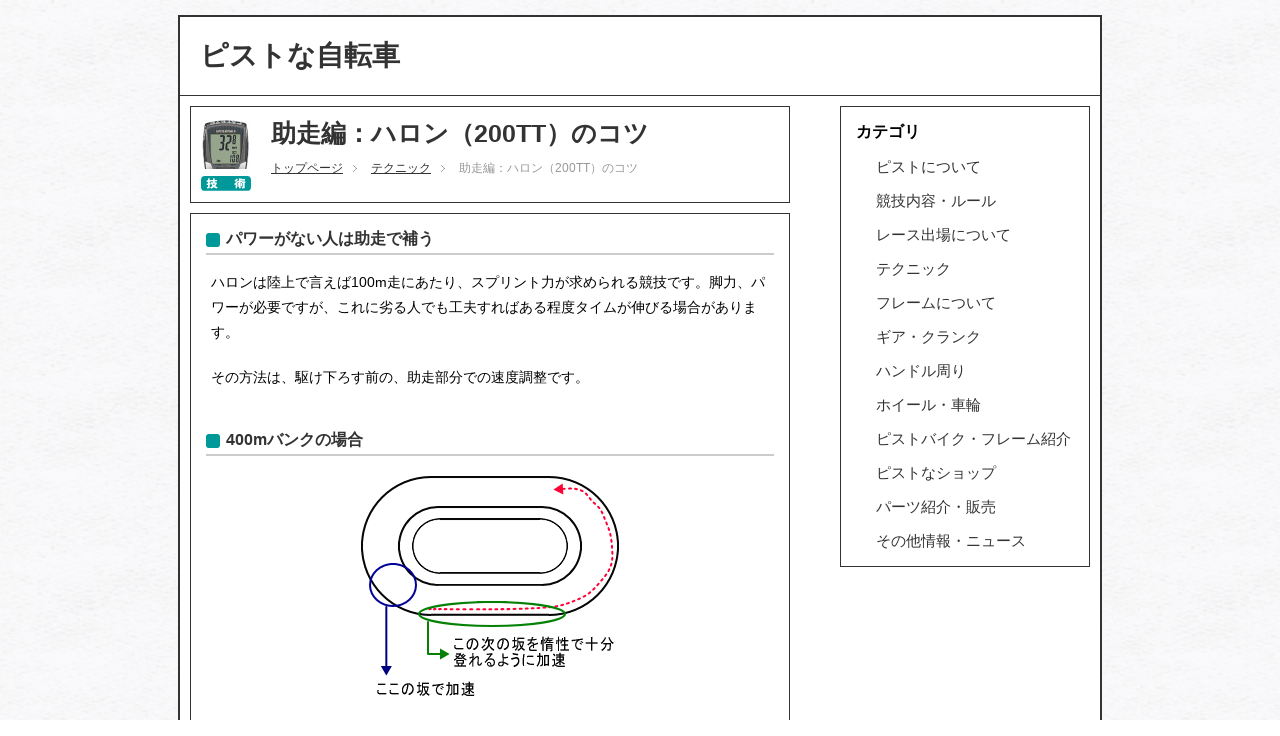

--- FILE ---
content_type: text/html
request_url: https://www.jitensha-life.net/pist/technique/200mttspeed.html
body_size: 3517
content:
<?xml version="1.0" encoding="UTF-8"?>
<!DOCTYPE html PUBLIC "-//W3C//DTD XHTML 1.0 Transitional//EN" "http://www.w3.org/TR/xhtml1/DTD/xhtml1-transitional.dtd">
<html xmlns="http://www.w3.org/1999/xhtml" xml:lang="ja" lang="ja">
<head>
<!-- Global site tag (gtag.js) - Google Analytics -->
<script async src="https://www.googletagmanager.com/gtag/js?id=UA-3540144-3"></script>
<script>
  window.dataLayer = window.dataLayer || [];
  function gtag(){dataLayer.push(arguments);}
  gtag('js', new Date());

  gtag('config', 'UA-3540144-3');
</script>
<meta http-equiv="Content-Type" content="text/html; charset=UTF-8" />
<meta http-equiv="Content-Style-Type" content="text/css" />
<title>助走編：ハロン（200TT）のコツ</title>
<meta name="description" content="ピストのハロンを速く走るためのテクニックとは？速度の出し方・維持について。" />
<link rel="stylesheet" href="../styles.css" type="text/css" />
<link rel="alternate" type="application/rss+xml" title="RSS" href="https://www.jitensha-life.net/pist/rss.xml" />
<meta name="viewport" content="width=device-width, initial-scale=1.0, maximum-scale=1.0, minimum-scale=1.0">
<script async src="https://pagead2.googlesyndication.com/pagead/js/adsbygoogle.js?client=ca-pub-4586741979049910"  crossorigin="anonymous"></script>
</head>
<body class="c_technique">

<div id="layout">

<div id="header">
<h1><a href="../">ピストな自転車</a></h1>
</div>

<div id="main">

<div class="title">
<h2>助走編：ハロン（200TT）のコツ</h2>
<ol class="pankuzu"><li><a href="../">トップページ</a></li><li> <a href="../technique/">テクニック</a></li><li> 助走編：ハロン（200TT）のコツ</li></ol>
</div>

<div class="contents">

<div>

<h3>パワーがない人は助走で補う</h3>

<p>ハロンは陸上で言えば100m走にあたり、スプリント力が求められる競技です。脚力、パワーが必要ですが、これに劣る人でも工夫すればある程度タイムが伸びる場合があります。</p>

<p>その方法は、駆け下ろす前の、助走部分での速度調整です。</p>
<h3>400mバンクの場合</h3>

<div class="image_center"><img src="../img/200mttspeed.gif" alt="図説1" /></div>

<p>速度がじわじわと上がっていくのは、2周目の第4コーナーから第1コーナーにかけてです。ここで少し速すぎるくらいに加速しておいた方がタイムが良くなります。</p>

<p>ハロンに自信がない人は、タイム計測される残り200m区間のために体力を温存しようとします。そのため、第4コーナーから第1コーナーにかけての直線での速度が遅すぎる場合があります。これでは第1コーナーの坂で失速してしまいます。失速を防ごうとすると踏み込んでしまうため、余計な体力も使ってしまいます。</p>

<p>ポイントは第1コーナーで速度を落とさないことです。惰性で登りきってしまえるだけの速度があると、その後の駆け下ろしが楽になります。一瞬で最高速度に持っていける脚質なら問題ありませんが、そうでないなら助走の速度を速めぐらいにするのがコツです。</p>

<p>ちなみに、世界選手権でのハロンだと、250mバンクということもあるでしょうが、この助走の部分で時速50km以上も出ている選手がいるとも言われています。</p>

<p class="link_yahoo"><a href="//ck.jp.ap.valuecommerce.com/servlet/referral?sid=2315601&pid=878695060&vc_url=https%3A%2F%2Fshopping.yahoo.co.jp%2Fsearch%3Ffirst%3D1%26ss_first%3D1%26ts%3D1636511543%26mcr%3Dcaaa600c58bf1c9d053dcea6cd2dc2ec%26tab_ex%3Dcommerce%26sretry%3D1%26area%3D01%26astk%3D%26aq%3D%26oq%3D%26p%3D%25E3%2583%2594%25E3%2582%25B9%25E3%2583%2588%25E3%2583%2595%25E3%2583%25AC%25E3%2583%25BC%25E3%2583%25A0%26sc_i%3Dshp_pc_search_searchBox_2" rel="nofollow"><img src="//ad.jp.ap.valuecommerce.com/servlet/gifbanner?sid=2315601&pid=878695060" height="1" width="0" border="0">ピストフレームをヤフーショッピングで見る</a></p>

</div>
<div class="ad_entry">
<script async src="https://pagead2.googlesyndication.com/pagead/js/adsbygoogle.js?client=ca-pub-4586741979049910"
     crossorigin="anonymous"></script>
<!-- jitensha-life.net カテゴリ -->
<ins class="adsbygoogle"
     style="display:block"
     data-ad-client="ca-pub-4586741979049910"
     data-ad-slot="1851774816"
     data-ad-format="auto"
     data-full-width-responsive="true"></ins>
<script>
     (adsbygoogle = window.adsbygoogle || []).push({});
</script>
</div>
<div class="social">

<iframe src="https://www.facebook.com/plugins/like.php?href=https://www.jitensha-life.net/pist/technique/200mttspeed.html&layout=button_count&show_faces=false&width=100&action=like&colorscheme=light&height=21" scrolling="no" frameborder="0" style="border:none; overflow:hidden; width:100px; height:21px;" allowTransparency="true"></iframe>

<a href="https://b.hatena.ne.jp/entry/" class="hatena-bookmark-button" data-hatena-bookmark-layout="basic-label-counter" data-hatena-bookmark-lang="ja" title="このエントリーをはてなブックマークに追加"><img src="https://b.st-hatena.com/images/v4/public/entry-button/button-only@2x.png" alt="このエントリーをはてなブックマークに追加" width="20" height="20" style="border: none;" /></a><script type="text/javascript" src="https://b.st-hatena.com/js/bookmark_button.js" charset="utf-8" async="async"></script>

<a href="https://twitter.com/share" class="twitter-share-button" data-url="https://www.jitensha-life.net/pist/technique/200mttspeed.html" data-text="助走編：ハロン（200TT）のコツ">ツイート</a>
<script>!function(d,s,id){var js,fjs=d.getElementsByTagName(s)[0],p=/^http:/.test(d.location)?'http':'https';if(!d.getElementById(id)){js=d.createElement(s);js.id=id;js.src=p+'://platform.twitter.com/widgets.js';fjs.parentNode.insertBefore(js,fjs);}}(document, 'script', 'twitter-wjs');</script>

<div class="line-it-button" style="display: none;" data-type="share-a" data-lang="ja"></div>
<script src="//scdn.line-apps.com/n/line_it/thirdparty/loader.min.js" async="async" defer="defer"></script>

</div>

</div>

</div>

<div id="sub">
<div class="side"><h4>カテゴリ</h4>
<ul>
<li><a href="../about/">ピストについて</a></li>
<li><a href="../kyogi/">競技内容・ルール</a></li>
<li><a href="../race/">レース出場について</a></li>
<li><a href="../technique/">テクニック</a></li>
<li><a href="../frame/">フレームについて</a></li>
<li><a href="../crank/">ギア・クランク</a></li>
<li><a href="../handle/">ハンドル周り</a></li>
<li><a href="../wheel/">ホイール・車輪</a></li>
<li><a href="../buy_frame/">ピストバイク・フレーム紹介</a></li>
<li><a href="../shop/">ピストなショップ</a></li>
<li><a href="../buy_parts/">パーツ紹介・販売</a></li>
<li><a href="../another/">その他情報・ニュース</a></li>
</ul></div>

</div>

<div id="footer">
<p>Copyright (C) 2021 ピストな自転車 All Rights Reserved.</p>
</div>

</div>
</body>
</html>

--- FILE ---
content_type: text/html; charset=utf-8
request_url: https://www.google.com/recaptcha/api2/aframe
body_size: 269
content:
<!DOCTYPE HTML><html><head><meta http-equiv="content-type" content="text/html; charset=UTF-8"></head><body><script nonce="fZ7kETZFYBljhSfguEW-hw">/** Anti-fraud and anti-abuse applications only. See google.com/recaptcha */ try{var clients={'sodar':'https://pagead2.googlesyndication.com/pagead/sodar?'};window.addEventListener("message",function(a){try{if(a.source===window.parent){var b=JSON.parse(a.data);var c=clients[b['id']];if(c){var d=document.createElement('img');d.src=c+b['params']+'&rc='+(localStorage.getItem("rc::a")?sessionStorage.getItem("rc::b"):"");window.document.body.appendChild(d);sessionStorage.setItem("rc::e",parseInt(sessionStorage.getItem("rc::e")||0)+1);localStorage.setItem("rc::h",'1769050691469');}}}catch(b){}});window.parent.postMessage("_grecaptcha_ready", "*");}catch(b){}</script></body></html>

--- FILE ---
content_type: text/css
request_url: https://www.jitensha-life.net/pist/styles.css
body_size: 2567
content:
body{
	color: #000;
	background: transparent url(img/back.png) repeat left top;
	margin: 0;
	padding: 0;
	font-family: "Lucida Grande", "segoe UI", "�q���M�m�ۃS ProN W4", "Hiragino Maru Gothic ProN", Meiryo, Arial, sans-serif;
	overflow-y:scroll;
}
/* �����N */
a{
	color: #2662C3;
	background: transparent;
}
a:visited{
	color: #660099;
	background: transparent;
}
a:hover{
	color: #cc3300;
	background: transparent;
	text-decoration: none;
}

/* �摜 */
img{
	border: none;
}
.image_center{
	margin: 0 0 35px 0;
	text-align: center;
}
.image_left{
	float: left;
	margin: 0 35px 35px 0;
}
.image_right{
	float: right;
	margin: 0 0 35px 35px;
}
.image_left img, .image_right img{
	max-width: 250px;
	padding: 10px;
}
.image_center img{
	max-width: 95%;
	padding: 0;
}

/* �� */
.right{
	text-align: right;
}
.left{
	text-align: left;
}
.center{
	text-align: center;
}

/* �������� */
.bold{
	font-weight: bold;
}
.red{
	color: #ca0000;
}
.green{
	color: #53651d;
}
.ylw{
	font-weight: bold;
	background: #ffffbf;
}
.big{
	font-size: 120%;
}
.small{
	font-size: 80%;
}

/* ���C�A�E�g */
#layout{
	width: 920px;
	margin: 15px auto 15px auto;
	padding: 0;
	border: solid 2px #333;
	color: #333;
	background: #fff;
}

#main{
	width: 600px;
	margin: 0 0 0 10px;
	padding: 0;
	float: left;
}
#sub{
	margin: 0 10px 0 660px;
	padding: 0;
}
#sub a{
	color: #333;
	background: transparent;
	text-decoration: none;
}
#sub a:visited{
	color: #333;
	background: transparent;
	text-decoration: none;
}
#sub a:hover{
	color: #cc3300;
	background: transparent;
	position: relative;
	top: 1px;
	left: 1px;
	text-decoration: none;
}
/* �t�b�^�[ */
#footer{
	margin: 0;
	padding: 15px 0 15px 0;
	color: #333;
	background: transparent;
	clear: both;
	border-width: 1px 0 0 0;
	border-color: #333;
	border-style: solid;
	background: #fff;
}
#footer p{
	font-size: 12px;
	margin: 0;
	padding: 0;
	text-align: center;
	clear: both;
}
#footer a{
	color: #555;
	background: transparent;
	text-decoration: none;
}
#footer a:visited{
	color: #555;
	background: transparent;
	text-decoration: none;
}
#footer a:hover{
	color: #333;
	background: transparent;
	position: relative;
	top: 1px;
	left: 1px;
	text-decoration: none;
}
#footer .pagetitle{
	font-size: 18px;
	margin: 0 0 10px 0;
}

/* �w�b�_�[ */
#header{
	margin: 0 0 10px 0;
	padding: 20px 20px;
	border-width: 0 0 1px 0;
	border-color: #333;
	border-style: solid;
	background: #fff;
}
h1{
	font-size: 28px;
	color: #333;
	margin: 0;
	padding: 0;
}
h1 a{
	color: #333;
	background: transparent;
	text-decoration: none;
}
h1 a:visited{
	color: #333;
	background: transparent;
	text-decoration: none;
}
h1 a:hover{
	color: #cc3300;
	background: transparent;
	text-decoration: none;
}
.title{
	border-width: 1px;
	border-color: #333;
	border-style: solid;
	margin: 0 0 10px 0;
	padding: 10px 10px 10px 80px;
}
.title p{
	font-size:12px;
	color: #333;
	margin: 0;
	padding: 0;
}
h2{
	font-size: 25px;
	margin: 0 0 10px 0;
	padding: 0
	color: #333;
}
.c_index div.title{
	background: transparent url(img/c_index.gif) no-repeat left center;
	background-position: 10px center;
}
.c_sitemap div.title{
	background: transparent url(img/c_sitemap.gif) no-repeat left center;
	background-position: 10px center;
}
.c_frame div.title{
	background: transparent url(img/c_frame.gif) no-repeat left center;
	background-position: 10px center;
}
.c_buy_parts div.title{
	background: transparent url(img/c_buy_parts.gif) no-repeat left center;
	background-position: 10px center;
}
.c_another div.title{
	background: transparent url(img/c_another.gif) no-repeat left center;
	background-position: 10px center;
}
.c_buy_frame div.title{
	background: transparent url(img/c_buy_frame.gif) no-repeat left center;
	background-position: 10px center;
}
.c_race div.title{
	background: transparent url(img/c_race.gif) no-repeat left center;
	background-position: 10px center;
}
.c_shop div.title{
	background: transparent url(img/c_shop.gif) no-repeat left center;
	background-position: 10px center;
}
.c_technique div.title{
	background: transparent url(img/c_technique.gif) no-repeat left center;
	background-position: 10px center;
}
.c_crank div.title{
	background: transparent url(img/c_crank.gif) no-repeat left center;
	background-position: 10px center;
}
.c_kyogi div.title{
	background: transparent url(img/c_kyogi.gif) no-repeat left center;
	background-position: 10px center;
}
.c_about div.title{
	background: transparent url(img/c_about.gif) no-repeat left center;
	background-position: 10px center;
}
.c_handle div.title{
	background: transparent url(img/c_handle.gif) no-repeat left center;
	background-position: 10px center;
}
.c_wheel div.title{
	background: transparent url(img/c_wheel.gif) no-repeat left center;
	background-position: 10px center;
}

/* ���o�� */

h3{
	font-size: 16px;
	margin: 0 0 15px 0;
	padding: 0 0 3px 20px;
	border-width: 0 0 2px 0;
	border-color: #ccc;
	border-style: solid;
	color: #333;
	background: transparent;
	clear: both;
	position: relative;
}
h3::before{
	content: "";
	display: block;
	position: absolute;
	width: 14px;
	height: 14px;
	background: #333;
	top: 4px;
	left: 0;
	border-radius: 3px;
}

/* �e�L�X�g�E�{�� */
.contents, .side{
	margin: 0 0 30px 0;
	padding: 15px;
	color: #000;
	background: #fff;
	border-width: 1px;
	border-color: #333;
	border-style: solid;	
}
.contents p{
	font-size: 14px;
	margin: 0 0 20px 5px;
	padding: 0;
	line-height: 180%;
}
.contents p+h2{
	margin: 60px 0 30px 0;
}
.contents p+h3{
	margin: 40px 0 20px 0;
}

/* �\�[�V���� */
.social{
	margin: 60px 0 0 0;
	padding: 0;
}

/* ���X�g */
ul{
	margin: 0 0 40px 25px;
	padding: 0;
	list-style: square;
	font-size: 15px;
}
ul li{
	margin: 0;
	padding: 0 0 0 5px;
	position: relative;
}
ul li+li{
	margin: 10px 0 0 0;
}

/* �i�r�Q�[�V�������X�g */
.side h4{
	font-size: 16px;
	margin: 0 0 15px 0;
	padding: 0;
}
.side ul{
	margin: 0;
	padding: 0;
	list-style: none;
	font-size: 15px;
}
.side ul li{
	margin: 0;
	padding: 0 0 0 20px;
}
.side ul li+li{
	margin: 15px 0 0 0;
}

.side_item{
	margin: 0;
	padding: 0;
}
.side_item img{
	max-width: 100%;
	text-align: center;
}
.side h5{
	font-size: 13px;
	margin: 0 0 5px 0;
	padding: 0;
}
.side p{
	font-size: 13px;
	margin: 0;
	padding: 0;
}
.side p+p{
	margin-top: 5px;
}
div.side_item+div.side_item{
	border-width: 1px 0 0 0;
	border-style: solid;
	border-color: #ccc;
	margin-top: 10px;
	padding-top: 10px;
}
/* �J�e�S���[���X�g */
.category-list{
	font-size: 16px;
}
.category-list li+li{
	margin: 25px 0 0 0;
}

/* �t���[�g���� */
.clearfix:after{
	  content: ""; 
	  display: block; 
	  clear: both;
}

/* �p���N�Y */
.pankuzu{
	margin: 0 0 15px 0;
	padding: 0;
	list-style: none;
	font-size:12px;
	color: #999;
}
.pankuzu li{
	margin: 0 10px 0 0;
	padding: 0;
	display: inline;
}
.pankuzu li+li{
	margin: 0;
	padding: 0 10px 0 15px;
	background: transparent url(img/pankuzu.png) no-repeat center left;
}
.title a{
	color: #333;
	background: transparent;
}
.title a:visited{
	color: #333;
	background: transparent;
}
.title a:hover{
	color: #cc3300;
	background: transparent;
	position: relative;
	top: 1px;
	left: 1px;
	text-decoration: none;
}

/* �C���f�b�N�X */
.box{
	border: 1px solid #ccc;
	margin: 0 0 15px 0;
	padding: 10px;
}
.box p{
	margin: 0;
	padding: 0;
	font-size: 14px;
}
.c_frame div.contents h3::before{
	background: #990033;
}
.c_buy_parts div.contents h3::before{
	background: #FF9900;
}
.c_another div.contents h3::before{
	background: #FF6666;
}
.c_buy_frame div.contents h3::before{
	background: #669900;
}
.c_race div.contents h3::before{
	background: #666666;
}
.c_shop div.contents h3::before{
	background: #FF6600;
}
.c_technique div.contents h3::before{
	background: #009999;
}
.c_crank div.contents h3::before{
	background: #CC0033;
}
.c_kyogi div.contents h3::before{
	background: #000099;
}
.c_about div.contents h3::before{
	background: #006699;
}
.c_handle div.contents h3::before{
	background: #996600;
}
.c_wheel div.contents h3::before{
	background: #CC0066;
}
.index{
	border: solid 1px #333;
	padding: 15px;
	color: #000;
}
.index_category{
	display :flex;
	flex-wrap: wrap;
	margin : 0;
	padding: 0;
	justify-content: space-between;
}
.index h2{
	font-size: 18px;
	margin: 0 0 20px 0;
	padding: 0;
	border-width: 0 0 2px 0;
	border-color: #ccc;
	border-style: solid;
	color: #333;
	text-align: center;
}
.index a{
	color: #000;
	background: transparent;
}
.index a:visited{
	color: #000;
	background: transparent;
}
.index a:hover{
	color: #cc3300;
	background: transparent;
	position: relative;
	top: 1px;
	left: 1px;
	text-decoration: none;
}
.index h3 a{
	color: #2662C3;
	background: transparent;
}
.index h3 a:visited{
	color: #2662C3;
	background: transparent;
}
.index h3 a:hover{
	color: #cc3300;
	background: transparent;
	position: relative;
	top: 1px;
	left: 1px;
	text-decoration: none;
}
.index_cat{
	width: 48%;
	margin: 0 0 25px 0;
}
.index_cat h3{
	margin: 0 0 15px 0;
	padding: 0 0 2px 28px;
	font-size: 16px;
	border-width: 0 0 2px 0;
}
.index_cat p{
	font-size: 14px;
	margin: 0 0 13px 0;
	padding 0;
	line-height: 125%;
}
.index ul{
	font-size: 14px;
	margin: 0;
	padding: 0;
	list-style: none;
}
.index li{
	margin: 0;
	padding: 0;
}
.index li+li{
	margin-top: 5px;
}
.index .c_frame h3{
	background: transparent url(img/i_frame.gif) no-repeat left center;
	background-position: 0 0;
	border-color: #990033;
}
.index .c_buy_parts h3{
	background: transparent url(img/i_buy_parts.gif) no-repeat left center;
	background-position: 0 0;
	border-color: #FF9900;
}
.index .c_another h3{
	background: transparent url(img/i_another.gif) no-repeat left center;
	background-position: 0 0;
	border-color: #FF6666;
}
.index .c_buy_frame h3{
	background: transparent url(img/i_buy_frame.gif) no-repeat left center;
	background-position: 0 0;
	border-color: #669900;
}
.index .c_race h3{
	background: transparent url(img/i_race.gif) no-repeat left center;
	background-position: 0 0;
	border-color: #666666;
}
.index .c_shop h3{
	background: transparent url(img/i_shop.gif) no-repeat left center;
	background-position: 0 0;
	border-color: #FF6600;
}
.index .c_technique h3{
	background: transparent url(img/i_technique.gif) no-repeat left center;
	background-position: 0 0;
	border-color: #009999;
}
.index .c_crank h3{
	background: transparent url(img/i_crank.gif) no-repeat left center;
	background-position: 0 0;
	border-color: #CC0033;
}
.index .c_kyogi h3{
	background: transparent url(img/i_kyogi.gif) no-repeat left center;
	background-position: 0 0;
	border-color: #000099;
}
.index .c_about h3{
	background: transparent url(img/i_about.gif) no-repeat left center;
	background-position: 0 0;
	border-color: #006699;
}
.index .c_handle h3{
	background: transparent url(img/i_handle.gif) no-repeat left center;
	background-position: 0 0;
	border-color: #996600;
}
.index .c_wheel h3{
	background: transparent url(img/i_wheel.gif) no-repeat left center;
	background-position: 0 0;
	border-color: #CC0066;
}

.c_index .contents{
	border: none;
	padding: 0;
}
.c_index .index h3::before{
	content: none;
}
.c_sitemap #main{
	float: none;
	width: auto;
	margin: 0 10px;
}
.sitemap{
	font-size: 14px;
}
.li-category{
	font-size: 15px;
	font-weight: bold;
	list-style: none;
	margin: 0 0 0 -20px;
}
li+li.li-category{
	margin-top: 20px;
}
.ad_entry{
	margin: 25px 0 25px 0;
	padding: 25px 0 0 0;
	border-width: 1px 0 0 0;
	border-color: #ccc;
	border-style: solid;
}
.ad_category{
	margin: 0;
	padding: 0;
}
div.ad_category+h3{
	margin-top: 30px;
}

/* �L�� */
.link_yahoo{
	padding: 0 0 0 50px !important;
	background: transparent url(img/yahoo_shopping.png) no-repeat left center;
	background-size: 45px auto;
}
.link_wiggle{
	padding: 0 0 0 50px !important;
	background: transparent url(img/wiggle.png) no-repeat left center;
	background-size: 45px auto;
}
.link_yahoo a, .link_wiggle a{
	color: #2662C3;
	background: transparent;
}
.link_yahoo a:visited, .link_wiggle a:visited{
	color: #2662C3;
	background: transparent;
}
.link_yahoo a:hover, .link_wiggle a:hover{
	color: #cc3300;
	background: transparent;
	text-decoration: none;
}

@media screen and (max-width: 480px) {
	/* 480px�ȉ��ɓK�p�����CSS�i�X�}�z�p�j */
	.ad_category{
		display: none;
	}
	#layout{
		width: auto;
		margin: 0;
		border: none;
	}
	#main{
		width: auto;
		margin: 0;
		float: none;
	}
	#sub{
		margin: 0;
	}
	h1{
		font-size: 20px;
	}
	.title{
		border: none;
		margin: 0;
	}
	h2{
		font-size: 20px;
	}
	.contents, .side{
		padding: 10px;
		border: none;
	}
	.contents p{
		font-size: 15px;
	}